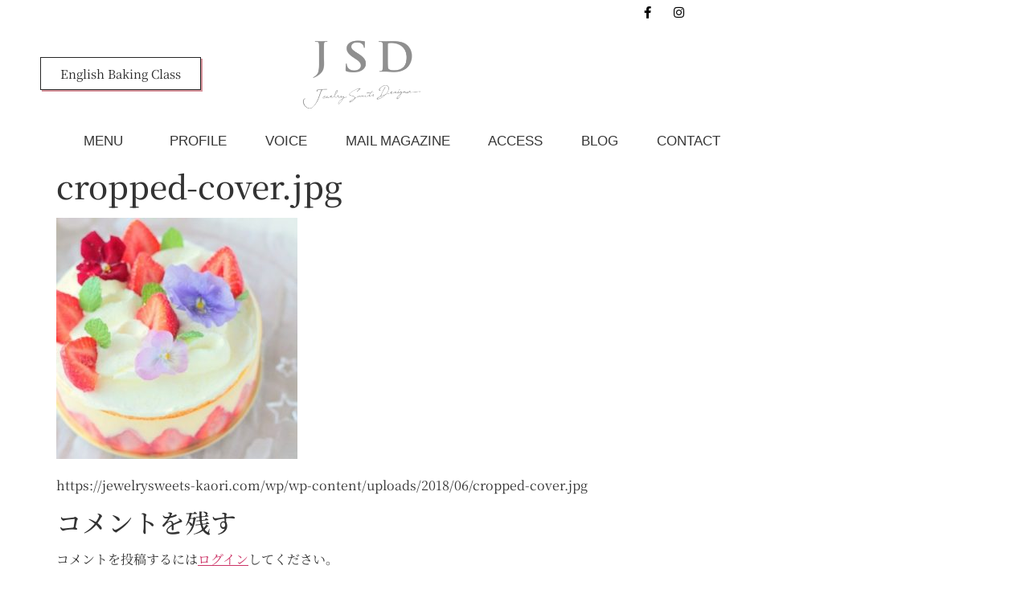

--- FILE ---
content_type: text/html; charset=UTF-8
request_url: https://jewelrysweets-kaori.com/cropped-cover-jpg/
body_size: 14680
content:
<!doctype html>
<html lang="ja">
<head>
	<meta charset="UTF-8">
	<meta name="viewport" content="width=device-width, initial-scale=1">
	<link rel="profile" href="https://gmpg.org/xfn/11">
	<title>cropped-cover.jpg &#8211; JSD</title>
<meta name='robots' content='max-image-preview:large' />
	<style>img:is([sizes="auto" i], [sizes^="auto," i]) { contain-intrinsic-size: 3000px 1500px }</style>
	<link rel='dns-prefetch' href='//stats.wp.com' />
<link rel='dns-prefetch' href='//v0.wordpress.com' />
<link rel="alternate" type="application/rss+xml" title="JSD &raquo; フィード" href="https://jewelrysweets-kaori.com/feed/" />
<link rel="alternate" type="application/rss+xml" title="JSD &raquo; コメントフィード" href="https://jewelrysweets-kaori.com/comments/feed/" />
<link rel="alternate" type="application/rss+xml" title="JSD &raquo; cropped-cover.jpg のコメントのフィード" href="https://jewelrysweets-kaori.com/feed/?attachment_id=67" />
<script>
window._wpemojiSettings = {"baseUrl":"https:\/\/s.w.org\/images\/core\/emoji\/15.0.3\/72x72\/","ext":".png","svgUrl":"https:\/\/s.w.org\/images\/core\/emoji\/15.0.3\/svg\/","svgExt":".svg","source":{"concatemoji":"https:\/\/jewelrysweets-kaori.com\/wp\/wp-includes\/js\/wp-emoji-release.min.js?ver=6.7.4"}};
/*! This file is auto-generated */
!function(i,n){var o,s,e;function c(e){try{var t={supportTests:e,timestamp:(new Date).valueOf()};sessionStorage.setItem(o,JSON.stringify(t))}catch(e){}}function p(e,t,n){e.clearRect(0,0,e.canvas.width,e.canvas.height),e.fillText(t,0,0);var t=new Uint32Array(e.getImageData(0,0,e.canvas.width,e.canvas.height).data),r=(e.clearRect(0,0,e.canvas.width,e.canvas.height),e.fillText(n,0,0),new Uint32Array(e.getImageData(0,0,e.canvas.width,e.canvas.height).data));return t.every(function(e,t){return e===r[t]})}function u(e,t,n){switch(t){case"flag":return n(e,"\ud83c\udff3\ufe0f\u200d\u26a7\ufe0f","\ud83c\udff3\ufe0f\u200b\u26a7\ufe0f")?!1:!n(e,"\ud83c\uddfa\ud83c\uddf3","\ud83c\uddfa\u200b\ud83c\uddf3")&&!n(e,"\ud83c\udff4\udb40\udc67\udb40\udc62\udb40\udc65\udb40\udc6e\udb40\udc67\udb40\udc7f","\ud83c\udff4\u200b\udb40\udc67\u200b\udb40\udc62\u200b\udb40\udc65\u200b\udb40\udc6e\u200b\udb40\udc67\u200b\udb40\udc7f");case"emoji":return!n(e,"\ud83d\udc26\u200d\u2b1b","\ud83d\udc26\u200b\u2b1b")}return!1}function f(e,t,n){var r="undefined"!=typeof WorkerGlobalScope&&self instanceof WorkerGlobalScope?new OffscreenCanvas(300,150):i.createElement("canvas"),a=r.getContext("2d",{willReadFrequently:!0}),o=(a.textBaseline="top",a.font="600 32px Arial",{});return e.forEach(function(e){o[e]=t(a,e,n)}),o}function t(e){var t=i.createElement("script");t.src=e,t.defer=!0,i.head.appendChild(t)}"undefined"!=typeof Promise&&(o="wpEmojiSettingsSupports",s=["flag","emoji"],n.supports={everything:!0,everythingExceptFlag:!0},e=new Promise(function(e){i.addEventListener("DOMContentLoaded",e,{once:!0})}),new Promise(function(t){var n=function(){try{var e=JSON.parse(sessionStorage.getItem(o));if("object"==typeof e&&"number"==typeof e.timestamp&&(new Date).valueOf()<e.timestamp+604800&&"object"==typeof e.supportTests)return e.supportTests}catch(e){}return null}();if(!n){if("undefined"!=typeof Worker&&"undefined"!=typeof OffscreenCanvas&&"undefined"!=typeof URL&&URL.createObjectURL&&"undefined"!=typeof Blob)try{var e="postMessage("+f.toString()+"("+[JSON.stringify(s),u.toString(),p.toString()].join(",")+"));",r=new Blob([e],{type:"text/javascript"}),a=new Worker(URL.createObjectURL(r),{name:"wpTestEmojiSupports"});return void(a.onmessage=function(e){c(n=e.data),a.terminate(),t(n)})}catch(e){}c(n=f(s,u,p))}t(n)}).then(function(e){for(var t in e)n.supports[t]=e[t],n.supports.everything=n.supports.everything&&n.supports[t],"flag"!==t&&(n.supports.everythingExceptFlag=n.supports.everythingExceptFlag&&n.supports[t]);n.supports.everythingExceptFlag=n.supports.everythingExceptFlag&&!n.supports.flag,n.DOMReady=!1,n.readyCallback=function(){n.DOMReady=!0}}).then(function(){return e}).then(function(){var e;n.supports.everything||(n.readyCallback(),(e=n.source||{}).concatemoji?t(e.concatemoji):e.wpemoji&&e.twemoji&&(t(e.twemoji),t(e.wpemoji)))}))}((window,document),window._wpemojiSettings);
</script>
<link rel='stylesheet' id='sbi_styles-css' href='https://jewelrysweets-kaori.com/wp/wp-content/plugins/instagram-feed/css/sbi-styles.min.css?ver=6.10.0' media='all' />
<style id='wp-emoji-styles-inline-css'>

	img.wp-smiley, img.emoji {
		display: inline !important;
		border: none !important;
		box-shadow: none !important;
		height: 1em !important;
		width: 1em !important;
		margin: 0 0.07em !important;
		vertical-align: -0.1em !important;
		background: none !important;
		padding: 0 !important;
	}
</style>
<link rel='stylesheet' id='wp-block-library-css' href='https://jewelrysweets-kaori.com/wp/wp-includes/css/dist/block-library/style.min.css?ver=6.7.4' media='all' />
<link rel='stylesheet' id='mediaelement-css' href='https://jewelrysweets-kaori.com/wp/wp-includes/js/mediaelement/mediaelementplayer-legacy.min.css?ver=4.2.17' media='all' />
<link rel='stylesheet' id='wp-mediaelement-css' href='https://jewelrysweets-kaori.com/wp/wp-includes/js/mediaelement/wp-mediaelement.min.css?ver=6.7.4' media='all' />
<style id='jetpack-sharing-buttons-style-inline-css'>
.jetpack-sharing-buttons__services-list{display:flex;flex-direction:row;flex-wrap:wrap;gap:0;list-style-type:none;margin:5px;padding:0}.jetpack-sharing-buttons__services-list.has-small-icon-size{font-size:12px}.jetpack-sharing-buttons__services-list.has-normal-icon-size{font-size:16px}.jetpack-sharing-buttons__services-list.has-large-icon-size{font-size:24px}.jetpack-sharing-buttons__services-list.has-huge-icon-size{font-size:36px}@media print{.jetpack-sharing-buttons__services-list{display:none!important}}.editor-styles-wrapper .wp-block-jetpack-sharing-buttons{gap:0;padding-inline-start:0}ul.jetpack-sharing-buttons__services-list.has-background{padding:1.25em 2.375em}
</style>
<style id='global-styles-inline-css'>
:root{--wp--preset--aspect-ratio--square: 1;--wp--preset--aspect-ratio--4-3: 4/3;--wp--preset--aspect-ratio--3-4: 3/4;--wp--preset--aspect-ratio--3-2: 3/2;--wp--preset--aspect-ratio--2-3: 2/3;--wp--preset--aspect-ratio--16-9: 16/9;--wp--preset--aspect-ratio--9-16: 9/16;--wp--preset--color--black: #000000;--wp--preset--color--cyan-bluish-gray: #abb8c3;--wp--preset--color--white: #ffffff;--wp--preset--color--pale-pink: #f78da7;--wp--preset--color--vivid-red: #cf2e2e;--wp--preset--color--luminous-vivid-orange: #ff6900;--wp--preset--color--luminous-vivid-amber: #fcb900;--wp--preset--color--light-green-cyan: #7bdcb5;--wp--preset--color--vivid-green-cyan: #00d084;--wp--preset--color--pale-cyan-blue: #8ed1fc;--wp--preset--color--vivid-cyan-blue: #0693e3;--wp--preset--color--vivid-purple: #9b51e0;--wp--preset--gradient--vivid-cyan-blue-to-vivid-purple: linear-gradient(135deg,rgba(6,147,227,1) 0%,rgb(155,81,224) 100%);--wp--preset--gradient--light-green-cyan-to-vivid-green-cyan: linear-gradient(135deg,rgb(122,220,180) 0%,rgb(0,208,130) 100%);--wp--preset--gradient--luminous-vivid-amber-to-luminous-vivid-orange: linear-gradient(135deg,rgba(252,185,0,1) 0%,rgba(255,105,0,1) 100%);--wp--preset--gradient--luminous-vivid-orange-to-vivid-red: linear-gradient(135deg,rgba(255,105,0,1) 0%,rgb(207,46,46) 100%);--wp--preset--gradient--very-light-gray-to-cyan-bluish-gray: linear-gradient(135deg,rgb(238,238,238) 0%,rgb(169,184,195) 100%);--wp--preset--gradient--cool-to-warm-spectrum: linear-gradient(135deg,rgb(74,234,220) 0%,rgb(151,120,209) 20%,rgb(207,42,186) 40%,rgb(238,44,130) 60%,rgb(251,105,98) 80%,rgb(254,248,76) 100%);--wp--preset--gradient--blush-light-purple: linear-gradient(135deg,rgb(255,206,236) 0%,rgb(152,150,240) 100%);--wp--preset--gradient--blush-bordeaux: linear-gradient(135deg,rgb(254,205,165) 0%,rgb(254,45,45) 50%,rgb(107,0,62) 100%);--wp--preset--gradient--luminous-dusk: linear-gradient(135deg,rgb(255,203,112) 0%,rgb(199,81,192) 50%,rgb(65,88,208) 100%);--wp--preset--gradient--pale-ocean: linear-gradient(135deg,rgb(255,245,203) 0%,rgb(182,227,212) 50%,rgb(51,167,181) 100%);--wp--preset--gradient--electric-grass: linear-gradient(135deg,rgb(202,248,128) 0%,rgb(113,206,126) 100%);--wp--preset--gradient--midnight: linear-gradient(135deg,rgb(2,3,129) 0%,rgb(40,116,252) 100%);--wp--preset--font-size--small: 13px;--wp--preset--font-size--medium: 20px;--wp--preset--font-size--large: 36px;--wp--preset--font-size--x-large: 42px;--wp--preset--spacing--20: 0.44rem;--wp--preset--spacing--30: 0.67rem;--wp--preset--spacing--40: 1rem;--wp--preset--spacing--50: 1.5rem;--wp--preset--spacing--60: 2.25rem;--wp--preset--spacing--70: 3.38rem;--wp--preset--spacing--80: 5.06rem;--wp--preset--shadow--natural: 6px 6px 9px rgba(0, 0, 0, 0.2);--wp--preset--shadow--deep: 12px 12px 50px rgba(0, 0, 0, 0.4);--wp--preset--shadow--sharp: 6px 6px 0px rgba(0, 0, 0, 0.2);--wp--preset--shadow--outlined: 6px 6px 0px -3px rgba(255, 255, 255, 1), 6px 6px rgba(0, 0, 0, 1);--wp--preset--shadow--crisp: 6px 6px 0px rgba(0, 0, 0, 1);}:root { --wp--style--global--content-size: 800px;--wp--style--global--wide-size: 1200px; }:where(body) { margin: 0; }.wp-site-blocks > .alignleft { float: left; margin-right: 2em; }.wp-site-blocks > .alignright { float: right; margin-left: 2em; }.wp-site-blocks > .aligncenter { justify-content: center; margin-left: auto; margin-right: auto; }:where(.wp-site-blocks) > * { margin-block-start: 24px; margin-block-end: 0; }:where(.wp-site-blocks) > :first-child { margin-block-start: 0; }:where(.wp-site-blocks) > :last-child { margin-block-end: 0; }:root { --wp--style--block-gap: 24px; }:root :where(.is-layout-flow) > :first-child{margin-block-start: 0;}:root :where(.is-layout-flow) > :last-child{margin-block-end: 0;}:root :where(.is-layout-flow) > *{margin-block-start: 24px;margin-block-end: 0;}:root :where(.is-layout-constrained) > :first-child{margin-block-start: 0;}:root :where(.is-layout-constrained) > :last-child{margin-block-end: 0;}:root :where(.is-layout-constrained) > *{margin-block-start: 24px;margin-block-end: 0;}:root :where(.is-layout-flex){gap: 24px;}:root :where(.is-layout-grid){gap: 24px;}.is-layout-flow > .alignleft{float: left;margin-inline-start: 0;margin-inline-end: 2em;}.is-layout-flow > .alignright{float: right;margin-inline-start: 2em;margin-inline-end: 0;}.is-layout-flow > .aligncenter{margin-left: auto !important;margin-right: auto !important;}.is-layout-constrained > .alignleft{float: left;margin-inline-start: 0;margin-inline-end: 2em;}.is-layout-constrained > .alignright{float: right;margin-inline-start: 2em;margin-inline-end: 0;}.is-layout-constrained > .aligncenter{margin-left: auto !important;margin-right: auto !important;}.is-layout-constrained > :where(:not(.alignleft):not(.alignright):not(.alignfull)){max-width: var(--wp--style--global--content-size);margin-left: auto !important;margin-right: auto !important;}.is-layout-constrained > .alignwide{max-width: var(--wp--style--global--wide-size);}body .is-layout-flex{display: flex;}.is-layout-flex{flex-wrap: wrap;align-items: center;}.is-layout-flex > :is(*, div){margin: 0;}body .is-layout-grid{display: grid;}.is-layout-grid > :is(*, div){margin: 0;}body{padding-top: 0px;padding-right: 0px;padding-bottom: 0px;padding-left: 0px;}a:where(:not(.wp-element-button)){text-decoration: underline;}:root :where(.wp-element-button, .wp-block-button__link){background-color: #32373c;border-width: 0;color: #fff;font-family: inherit;font-size: inherit;line-height: inherit;padding: calc(0.667em + 2px) calc(1.333em + 2px);text-decoration: none;}.has-black-color{color: var(--wp--preset--color--black) !important;}.has-cyan-bluish-gray-color{color: var(--wp--preset--color--cyan-bluish-gray) !important;}.has-white-color{color: var(--wp--preset--color--white) !important;}.has-pale-pink-color{color: var(--wp--preset--color--pale-pink) !important;}.has-vivid-red-color{color: var(--wp--preset--color--vivid-red) !important;}.has-luminous-vivid-orange-color{color: var(--wp--preset--color--luminous-vivid-orange) !important;}.has-luminous-vivid-amber-color{color: var(--wp--preset--color--luminous-vivid-amber) !important;}.has-light-green-cyan-color{color: var(--wp--preset--color--light-green-cyan) !important;}.has-vivid-green-cyan-color{color: var(--wp--preset--color--vivid-green-cyan) !important;}.has-pale-cyan-blue-color{color: var(--wp--preset--color--pale-cyan-blue) !important;}.has-vivid-cyan-blue-color{color: var(--wp--preset--color--vivid-cyan-blue) !important;}.has-vivid-purple-color{color: var(--wp--preset--color--vivid-purple) !important;}.has-black-background-color{background-color: var(--wp--preset--color--black) !important;}.has-cyan-bluish-gray-background-color{background-color: var(--wp--preset--color--cyan-bluish-gray) !important;}.has-white-background-color{background-color: var(--wp--preset--color--white) !important;}.has-pale-pink-background-color{background-color: var(--wp--preset--color--pale-pink) !important;}.has-vivid-red-background-color{background-color: var(--wp--preset--color--vivid-red) !important;}.has-luminous-vivid-orange-background-color{background-color: var(--wp--preset--color--luminous-vivid-orange) !important;}.has-luminous-vivid-amber-background-color{background-color: var(--wp--preset--color--luminous-vivid-amber) !important;}.has-light-green-cyan-background-color{background-color: var(--wp--preset--color--light-green-cyan) !important;}.has-vivid-green-cyan-background-color{background-color: var(--wp--preset--color--vivid-green-cyan) !important;}.has-pale-cyan-blue-background-color{background-color: var(--wp--preset--color--pale-cyan-blue) !important;}.has-vivid-cyan-blue-background-color{background-color: var(--wp--preset--color--vivid-cyan-blue) !important;}.has-vivid-purple-background-color{background-color: var(--wp--preset--color--vivid-purple) !important;}.has-black-border-color{border-color: var(--wp--preset--color--black) !important;}.has-cyan-bluish-gray-border-color{border-color: var(--wp--preset--color--cyan-bluish-gray) !important;}.has-white-border-color{border-color: var(--wp--preset--color--white) !important;}.has-pale-pink-border-color{border-color: var(--wp--preset--color--pale-pink) !important;}.has-vivid-red-border-color{border-color: var(--wp--preset--color--vivid-red) !important;}.has-luminous-vivid-orange-border-color{border-color: var(--wp--preset--color--luminous-vivid-orange) !important;}.has-luminous-vivid-amber-border-color{border-color: var(--wp--preset--color--luminous-vivid-amber) !important;}.has-light-green-cyan-border-color{border-color: var(--wp--preset--color--light-green-cyan) !important;}.has-vivid-green-cyan-border-color{border-color: var(--wp--preset--color--vivid-green-cyan) !important;}.has-pale-cyan-blue-border-color{border-color: var(--wp--preset--color--pale-cyan-blue) !important;}.has-vivid-cyan-blue-border-color{border-color: var(--wp--preset--color--vivid-cyan-blue) !important;}.has-vivid-purple-border-color{border-color: var(--wp--preset--color--vivid-purple) !important;}.has-vivid-cyan-blue-to-vivid-purple-gradient-background{background: var(--wp--preset--gradient--vivid-cyan-blue-to-vivid-purple) !important;}.has-light-green-cyan-to-vivid-green-cyan-gradient-background{background: var(--wp--preset--gradient--light-green-cyan-to-vivid-green-cyan) !important;}.has-luminous-vivid-amber-to-luminous-vivid-orange-gradient-background{background: var(--wp--preset--gradient--luminous-vivid-amber-to-luminous-vivid-orange) !important;}.has-luminous-vivid-orange-to-vivid-red-gradient-background{background: var(--wp--preset--gradient--luminous-vivid-orange-to-vivid-red) !important;}.has-very-light-gray-to-cyan-bluish-gray-gradient-background{background: var(--wp--preset--gradient--very-light-gray-to-cyan-bluish-gray) !important;}.has-cool-to-warm-spectrum-gradient-background{background: var(--wp--preset--gradient--cool-to-warm-spectrum) !important;}.has-blush-light-purple-gradient-background{background: var(--wp--preset--gradient--blush-light-purple) !important;}.has-blush-bordeaux-gradient-background{background: var(--wp--preset--gradient--blush-bordeaux) !important;}.has-luminous-dusk-gradient-background{background: var(--wp--preset--gradient--luminous-dusk) !important;}.has-pale-ocean-gradient-background{background: var(--wp--preset--gradient--pale-ocean) !important;}.has-electric-grass-gradient-background{background: var(--wp--preset--gradient--electric-grass) !important;}.has-midnight-gradient-background{background: var(--wp--preset--gradient--midnight) !important;}.has-small-font-size{font-size: var(--wp--preset--font-size--small) !important;}.has-medium-font-size{font-size: var(--wp--preset--font-size--medium) !important;}.has-large-font-size{font-size: var(--wp--preset--font-size--large) !important;}.has-x-large-font-size{font-size: var(--wp--preset--font-size--x-large) !important;}
:root :where(.wp-block-pullquote){font-size: 1.5em;line-height: 1.6;}
</style>
<link rel='stylesheet' id='hello-elementor-css' href='https://jewelrysweets-kaori.com/wp/wp-content/themes/hello-elementor/style.min.css?ver=3.3.0' media='all' />
<link rel='stylesheet' id='hello-elementor-theme-style-css' href='https://jewelrysweets-kaori.com/wp/wp-content/themes/hello-elementor/theme.min.css?ver=3.3.0' media='all' />
<link rel='stylesheet' id='hello-elementor-header-footer-css' href='https://jewelrysweets-kaori.com/wp/wp-content/themes/hello-elementor/header-footer.min.css?ver=3.3.0' media='all' />
<link rel='stylesheet' id='elementor-frontend-css' href='https://jewelrysweets-kaori.com/wp/wp-content/plugins/elementor/assets/css/frontend.min.css?ver=3.34.2' media='all' />
<link rel='stylesheet' id='widget-social-icons-css' href='https://jewelrysweets-kaori.com/wp/wp-content/plugins/elementor/assets/css/widget-social-icons.min.css?ver=3.34.2' media='all' />
<link rel='stylesheet' id='e-apple-webkit-css' href='https://jewelrysweets-kaori.com/wp/wp-content/plugins/elementor/assets/css/conditionals/apple-webkit.min.css?ver=3.34.2' media='all' />
<link rel='stylesheet' id='widget-image-css' href='https://jewelrysweets-kaori.com/wp/wp-content/plugins/elementor/assets/css/widget-image.min.css?ver=3.34.2' media='all' />
<link rel='stylesheet' id='widget-nav-menu-css' href='https://jewelrysweets-kaori.com/wp/wp-content/plugins/elementor-pro/assets/css/widget-nav-menu.min.css?ver=3.34.1' media='all' />
<link rel='stylesheet' id='widget-heading-css' href='https://jewelrysweets-kaori.com/wp/wp-content/plugins/elementor/assets/css/widget-heading.min.css?ver=3.34.2' media='all' />
<link rel='stylesheet' id='widget-icon-box-css' href='https://jewelrysweets-kaori.com/wp/wp-content/plugins/elementor/assets/css/widget-icon-box.min.css?ver=3.34.2' media='all' />
<link rel='stylesheet' id='e-shapes-css' href='https://jewelrysweets-kaori.com/wp/wp-content/plugins/elementor/assets/css/conditionals/shapes.min.css?ver=3.34.2' media='all' />
<link rel='stylesheet' id='e-sticky-css' href='https://jewelrysweets-kaori.com/wp/wp-content/plugins/elementor-pro/assets/css/modules/sticky.min.css?ver=3.34.1' media='all' />
<link rel='stylesheet' id='elementor-icons-css' href='https://jewelrysweets-kaori.com/wp/wp-content/plugins/elementor/assets/lib/eicons/css/elementor-icons.min.css?ver=5.46.0' media='all' />
<link rel='stylesheet' id='elementor-post-1457-css' href='https://jewelrysweets-kaori.com/wp/wp-content/uploads/elementor/css/post-1457.css?ver=1768910623' media='all' />
<link rel='stylesheet' id='sbistyles-css' href='https://jewelrysweets-kaori.com/wp/wp-content/plugins/instagram-feed/css/sbi-styles.min.css?ver=6.10.0' media='all' />
<link rel='stylesheet' id='elementor-post-955-css' href='https://jewelrysweets-kaori.com/wp/wp-content/uploads/elementor/css/post-955.css?ver=1768910722' media='all' />
<link rel='stylesheet' id='elementor-post-983-css' href='https://jewelrysweets-kaori.com/wp/wp-content/uploads/elementor/css/post-983.css?ver=1768910722' media='all' />
<link rel='stylesheet' id='elementor-gf-local-notoserifjp-css' href='https://jewelrysweets-kaori.com/wp/wp-content/uploads/elementor/google-fonts/css/notoserifjp.css?ver=1742254731' media='all' />
<link rel='stylesheet' id='elementor-gf-local-sawarabimincho-css' href='https://jewelrysweets-kaori.com/wp/wp-content/uploads/elementor/google-fonts/css/sawarabimincho.css?ver=1742255673' media='all' />
<link rel='stylesheet' id='elementor-icons-shared-0-css' href='https://jewelrysweets-kaori.com/wp/wp-content/plugins/elementor/assets/lib/font-awesome/css/fontawesome.min.css?ver=5.15.3' media='all' />
<link rel='stylesheet' id='elementor-icons-fa-brands-css' href='https://jewelrysweets-kaori.com/wp/wp-content/plugins/elementor/assets/lib/font-awesome/css/brands.min.css?ver=5.15.3' media='all' />
<link rel='stylesheet' id='elementor-icons-fa-solid-css' href='https://jewelrysweets-kaori.com/wp/wp-content/plugins/elementor/assets/lib/font-awesome/css/solid.min.css?ver=5.15.3' media='all' />
<link rel='stylesheet' id='elementor-icons-fa-regular-css' href='https://jewelrysweets-kaori.com/wp/wp-content/plugins/elementor/assets/lib/font-awesome/css/regular.min.css?ver=5.15.3' media='all' />
<script src="https://jewelrysweets-kaori.com/wp/wp-includes/js/jquery/jquery.min.js?ver=3.7.1" id="jquery-core-js"></script>
<script src="https://jewelrysweets-kaori.com/wp/wp-includes/js/jquery/jquery-migrate.min.js?ver=3.4.1" id="jquery-migrate-js"></script>
<link rel="https://api.w.org/" href="https://jewelrysweets-kaori.com/wp-json/" /><link rel="alternate" title="JSON" type="application/json" href="https://jewelrysweets-kaori.com/wp-json/wp/v2/media/67" /><link rel="EditURI" type="application/rsd+xml" title="RSD" href="https://jewelrysweets-kaori.com/wp/xmlrpc.php?rsd" />
<meta name="generator" content="WordPress 6.7.4" />
<link rel='shortlink' href='https://wp.me/aa3rwU-15' />
<link rel="alternate" title="oEmbed (JSON)" type="application/json+oembed" href="https://jewelrysweets-kaori.com/wp-json/oembed/1.0/embed?url=https%3A%2F%2Fjewelrysweets-kaori.com%2Fcropped-cover-jpg%2F" />
<link rel="alternate" title="oEmbed (XML)" type="text/xml+oembed" href="https://jewelrysweets-kaori.com/wp-json/oembed/1.0/embed?url=https%3A%2F%2Fjewelrysweets-kaori.com%2Fcropped-cover-jpg%2F&#038;format=xml" />
	<style>img#wpstats{display:none}</style>
		<meta name="generator" content="Elementor 3.34.2; features: additional_custom_breakpoints; settings: css_print_method-external, google_font-enabled, font_display-auto">
<!-- Instagram Feed CSS -->
<style type="text/css">
@media screen and (max-width: 559px) {
  #sb_instagram.sbi_col_4.sbi_disable_mobile #sbi_images .sbi_item {
    width: 50%;
  }
}
</style>
			<style>
				.e-con.e-parent:nth-of-type(n+4):not(.e-lazyloaded):not(.e-no-lazyload),
				.e-con.e-parent:nth-of-type(n+4):not(.e-lazyloaded):not(.e-no-lazyload) * {
					background-image: none !important;
				}
				@media screen and (max-height: 1024px) {
					.e-con.e-parent:nth-of-type(n+3):not(.e-lazyloaded):not(.e-no-lazyload),
					.e-con.e-parent:nth-of-type(n+3):not(.e-lazyloaded):not(.e-no-lazyload) * {
						background-image: none !important;
					}
				}
				@media screen and (max-height: 640px) {
					.e-con.e-parent:nth-of-type(n+2):not(.e-lazyloaded):not(.e-no-lazyload),
					.e-con.e-parent:nth-of-type(n+2):not(.e-lazyloaded):not(.e-no-lazyload) * {
						background-image: none !important;
					}
				}
			</style>
			
<!-- Jetpack Open Graph Tags -->
<meta property="og:type" content="article" />
<meta property="og:title" content="cropped-cover.jpg" />
<meta property="og:url" content="https://jewelrysweets-kaori.com/cropped-cover-jpg/" />
<meta property="og:description" content="詳しくは投稿をご覧ください。" />
<meta property="article:published_time" content="2018-06-27T08:38:00+00:00" />
<meta property="article:modified_time" content="2018-06-27T08:38:00+00:00" />
<meta property="og:site_name" content="JSD" />
<meta property="og:image" content="https://jewelrysweets-kaori.com/wp/wp-content/uploads/2018/06/cropped-cover.jpg" />
<meta property="og:image:alt" content="" />
<meta property="og:locale" content="ja_JP" />
<meta name="twitter:text:title" content="cropped-cover.jpg" />
<meta name="twitter:image" content="https://jewelrysweets-kaori.com/wp/wp-content/uploads/2018/06/cropped-cover.jpg?w=640" />
<meta name="twitter:card" content="summary_large_image" />
<meta name="twitter:description" content="詳しくは投稿をご覧ください。" />

<!-- End Jetpack Open Graph Tags -->
<link rel="icon" href="https://jewelrysweets-kaori.com/wp/wp-content/uploads/2021/01/cropped-shortcake3-32x32.jpg" sizes="32x32" />
<link rel="icon" href="https://jewelrysweets-kaori.com/wp/wp-content/uploads/2021/01/cropped-shortcake3-192x192.jpg" sizes="192x192" />
<link rel="apple-touch-icon" href="https://jewelrysweets-kaori.com/wp/wp-content/uploads/2021/01/cropped-shortcake3-180x180.jpg" />
<meta name="msapplication-TileImage" content="https://jewelrysweets-kaori.com/wp/wp-content/uploads/2021/01/cropped-shortcake3-270x270.jpg" />
</head>
<body class="attachment attachment-template-default single single-attachment postid-67 attachmentid-67 attachment-jpeg wp-custom-logo wp-embed-responsive theme-default elementor-default elementor-kit-1457">


<a class="skip-link screen-reader-text" href="#content">コンテンツにスキップ</a>

		<header data-elementor-type="header" data-elementor-id="955" class="elementor elementor-955 elementor-location-header" data-elementor-post-type="elementor_library">
					<section class="elementor-section elementor-top-section elementor-element elementor-element-4e10d273 elementor-section-boxed elementor-section-height-default elementor-section-height-default" data-id="4e10d273" data-element_type="section" data-settings="{&quot;background_background&quot;:&quot;classic&quot;}">
						<div class="elementor-container elementor-column-gap-default">
					<div class="elementor-column elementor-col-100 elementor-top-column elementor-element elementor-element-5b1fc866" data-id="5b1fc866" data-element_type="column">
			<div class="elementor-widget-wrap elementor-element-populated">
						<section class="elementor-section elementor-inner-section elementor-element elementor-element-3a35e1a2 elementor-section-boxed elementor-section-height-default elementor-section-height-default" data-id="3a35e1a2" data-element_type="section" data-settings="{&quot;background_background&quot;:&quot;classic&quot;}">
						<div class="elementor-container elementor-column-gap-default">
					<div class="elementor-column elementor-col-33 elementor-inner-column elementor-element elementor-element-4819226d" data-id="4819226d" data-element_type="column" data-settings="{&quot;background_background&quot;:&quot;classic&quot;}">
			<div class="elementor-widget-wrap">
							</div>
		</div>
				<div class="elementor-column elementor-col-33 elementor-inner-column elementor-element elementor-element-6841cf87" data-id="6841cf87" data-element_type="column">
			<div class="elementor-widget-wrap">
							</div>
		</div>
				<div class="elementor-column elementor-col-33 elementor-inner-column elementor-element elementor-element-64108d12" data-id="64108d12" data-element_type="column">
			<div class="elementor-widget-wrap elementor-element-populated">
						<div class="elementor-element elementor-element-38c1c79f elementor-shape-square e-grid-align-right elementor-grid-0 elementor-widget elementor-widget-social-icons" data-id="38c1c79f" data-element_type="widget" data-widget_type="social-icons.default">
				<div class="elementor-widget-container">
							<div class="elementor-social-icons-wrapper elementor-grid" role="list">
							<span class="elementor-grid-item" role="listitem">
					<a class="elementor-icon elementor-social-icon elementor-social-icon-facebook-f elementor-repeater-item-5738eeb" href="https://www.facebook.com/kaori.nagata.967" target="_blank">
						<span class="elementor-screen-only">Facebook-f</span>
						<i aria-hidden="true" class="fab fa-facebook-f"></i>					</a>
				</span>
							<span class="elementor-grid-item" role="listitem">
					<a class="elementor-icon elementor-social-icon elementor-social-icon-instagram elementor-repeater-item-bfc97e8" href="https://www.instagram.com/jewelry_sweet_kaorinagata/" target="_blank">
						<span class="elementor-screen-only">Instagram</span>
						<i aria-hidden="true" class="fab fa-instagram"></i>					</a>
				</span>
					</div>
						</div>
				</div>
					</div>
		</div>
					</div>
		</section>
				<section class="elementor-section elementor-inner-section elementor-element elementor-element-2cbd3f44 elementor-section-boxed elementor-section-height-default elementor-section-height-default" data-id="2cbd3f44" data-element_type="section" data-settings="{&quot;background_background&quot;:&quot;classic&quot;}">
						<div class="elementor-container elementor-column-gap-default">
					<div class="elementor-column elementor-col-33 elementor-inner-column elementor-element elementor-element-6f0663d7 elementor-hidden-phone" data-id="6f0663d7" data-element_type="column">
			<div class="elementor-widget-wrap elementor-element-populated">
						<div class="elementor-element elementor-element-41fa6782 elementor-widget elementor-widget-button" data-id="41fa6782" data-element_type="widget" data-widget_type="button.default">
				<div class="elementor-widget-container">
									<div class="elementor-button-wrapper">
					<a class="elementor-button elementor-button-link elementor-size-sm" href="https://jewelrysweets-kaori.com/bakingclass/">
						<span class="elementor-button-content-wrapper">
									<span class="elementor-button-text">English Baking Class</span>
					</span>
					</a>
				</div>
								</div>
				</div>
					</div>
		</div>
				<div class="elementor-column elementor-col-33 elementor-inner-column elementor-element elementor-element-65461107" data-id="65461107" data-element_type="column">
			<div class="elementor-widget-wrap elementor-element-populated">
						<div class="elementor-element elementor-element-57aaf79a elementor-widget elementor-widget-image" data-id="57aaf79a" data-element_type="widget" data-widget_type="image.default">
				<div class="elementor-widget-container">
																<a href="https://jewelrysweets-kaori.com/">
							<img fetchpriority="high" width="600" height="400" src="https://jewelrysweets-kaori.com/wp/wp-content/uploads/2019/11/jsd-logo.png" class="attachment-full size-full wp-image-1723" alt="" srcset="https://jewelrysweets-kaori.com/wp/wp-content/uploads/2019/11/jsd-logo.png 600w, https://jewelrysweets-kaori.com/wp/wp-content/uploads/2019/11/jsd-logo-300x200.png 300w" sizes="(max-width: 600px) 100vw, 600px" />								</a>
															</div>
				</div>
					</div>
		</div>
				<div class="elementor-column elementor-col-33 elementor-inner-column elementor-element elementor-element-2c95185f" data-id="2c95185f" data-element_type="column">
			<div class="elementor-widget-wrap">
							</div>
		</div>
					</div>
		</section>
					</div>
		</div>
					</div>
		</section>
				<section class="elementor-section elementor-top-section elementor-element elementor-element-7158a1e7 elementor-hidden-phone elementor-section-boxed elementor-section-height-default elementor-section-height-default" data-id="7158a1e7" data-element_type="section" data-settings="{&quot;background_background&quot;:&quot;classic&quot;}">
						<div class="elementor-container elementor-column-gap-default">
					<div class="elementor-column elementor-col-100 elementor-top-column elementor-element elementor-element-35dfa0e" data-id="35dfa0e" data-element_type="column" data-settings="{&quot;background_background&quot;:&quot;classic&quot;}">
			<div class="elementor-widget-wrap elementor-element-populated">
						<div class="elementor-element elementor-element-4b075190 elementor-nav-menu__align-justify elementor-nav-menu--stretch elementor-nav-menu__text-align-center elementor-nav-menu--dropdown-mobile elementor-nav-menu--toggle elementor-nav-menu--burger elementor-widget elementor-widget-nav-menu" data-id="4b075190" data-element_type="widget" data-settings="{&quot;full_width&quot;:&quot;stretch&quot;,&quot;submenu_icon&quot;:{&quot;value&quot;:&quot;&lt;i class=\&quot;\&quot; aria-hidden=\&quot;true\&quot;&gt;&lt;\/i&gt;&quot;,&quot;library&quot;:&quot;&quot;},&quot;layout&quot;:&quot;horizontal&quot;,&quot;toggle&quot;:&quot;burger&quot;}" data-widget_type="nav-menu.default">
				<div class="elementor-widget-container">
								<nav aria-label="メニュー" class="elementor-nav-menu--main elementor-nav-menu__container elementor-nav-menu--layout-horizontal e--pointer-text e--animation-none">
				<ul id="menu-1-4b075190" class="elementor-nav-menu"><li class="menu-item menu-item-type-post_type menu-item-object-page menu-item-has-children menu-item-4211"><a href="https://jewelrysweets-kaori.com/menu/" class="elementor-item">MENU</a>
<ul class="sub-menu elementor-nav-menu--dropdown">
	<li class="menu-item menu-item-type-post_type menu-item-object-page menu-item-4216"><a href="https://jewelrysweets-kaori.com/jewelry-sweets-basic/" class="elementor-sub-item">Jewelry Sweets Basic – ジュエリースイーツベーシック</a></li>
	<li class="menu-item menu-item-type-post_type menu-item-object-page menu-item-4215"><a href="https://jewelrysweets-kaori.com/opening/" class="elementor-sub-item">10年愛される！オリジナルな教室開業講座</a></li>
	<li class="menu-item menu-item-type-post_type menu-item-object-page menu-item-4217"><a href="https://jewelrysweets-kaori.com/online-academy/" class="elementor-sub-item">ジュエリースイーツ・オンラインアカデミー</a></li>
	<li class="menu-item menu-item-type-post_type menu-item-object-page menu-item-4213"><a href="https://jewelrysweets-kaori.com/private-lesson/" class="elementor-sub-item">オンラインプライベートレッスン</a></li>
	<li class="menu-item menu-item-type-post_type menu-item-object-page menu-item-4214"><a href="https://jewelrysweets-kaori.com/degustation/" class="elementor-sub-item">ジュエリースイーツ・デギュスタシオンクラス</a></li>
	<li class="menu-item menu-item-type-post_type menu-item-object-page menu-item-4219"><a href="https://jewelrysweets-kaori.com/bakingclass/" class="elementor-sub-item">English Baking Class</a></li>
	<li class="menu-item menu-item-type-post_type menu-item-object-page menu-item-4942"><a href="https://jewelrysweets-kaori.com/corporation/" class="elementor-sub-item">法人様向けサービス</a></li>
	<li class="menu-item menu-item-type-post_type menu-item-object-page menu-item-5408"><a href="https://jewelrysweets-kaori.com/photo/" class="elementor-sub-item">Jewelry Sweets Photogenic－ジュエリースイーツ・フォトジェニック</a></li>
</ul>
</li>
<li class="menu-item menu-item-type-post_type menu-item-object-page menu-item-4210"><a href="https://jewelrysweets-kaori.com/profile/" class="elementor-item">PROFILE</a></li>
<li class="menu-item menu-item-type-custom menu-item-object-custom menu-item-4220"><a href="https://jewelrysweets-kaori.com/voice" class="elementor-item">VOICE</a></li>
<li class="menu-item menu-item-type-custom menu-item-object-custom menu-item-4221"><a href="https://jewelrysweets-kaori.com/mail-lesson/" class="elementor-item">MAIL MAGAZINE</a></li>
<li class="menu-item menu-item-type-post_type menu-item-object-page menu-item-4212"><a href="https://jewelrysweets-kaori.com/access/" class="elementor-item">ACCESS</a></li>
<li class="menu-item menu-item-type-custom menu-item-object-custom menu-item-4222"><a href="https://ameblo.jp/kaori-nagata/" class="elementor-item">BLOG</a></li>
<li class="menu-item menu-item-type-post_type menu-item-object-page menu-item-4209"><a href="https://jewelrysweets-kaori.com/contact/" class="elementor-item">CONTACT</a></li>
</ul>			</nav>
					<div class="elementor-menu-toggle" role="button" tabindex="0" aria-label="Menu Toggle" aria-expanded="false">
			<i aria-hidden="true" role="presentation" class="elementor-menu-toggle__icon--open eicon-menu-bar"></i><i aria-hidden="true" role="presentation" class="elementor-menu-toggle__icon--close eicon-close"></i>		</div>
					<nav class="elementor-nav-menu--dropdown elementor-nav-menu__container" aria-hidden="true">
				<ul id="menu-2-4b075190" class="elementor-nav-menu"><li class="menu-item menu-item-type-post_type menu-item-object-page menu-item-has-children menu-item-4211"><a href="https://jewelrysweets-kaori.com/menu/" class="elementor-item" tabindex="-1">MENU</a>
<ul class="sub-menu elementor-nav-menu--dropdown">
	<li class="menu-item menu-item-type-post_type menu-item-object-page menu-item-4216"><a href="https://jewelrysweets-kaori.com/jewelry-sweets-basic/" class="elementor-sub-item" tabindex="-1">Jewelry Sweets Basic – ジュエリースイーツベーシック</a></li>
	<li class="menu-item menu-item-type-post_type menu-item-object-page menu-item-4215"><a href="https://jewelrysweets-kaori.com/opening/" class="elementor-sub-item" tabindex="-1">10年愛される！オリジナルな教室開業講座</a></li>
	<li class="menu-item menu-item-type-post_type menu-item-object-page menu-item-4217"><a href="https://jewelrysweets-kaori.com/online-academy/" class="elementor-sub-item" tabindex="-1">ジュエリースイーツ・オンラインアカデミー</a></li>
	<li class="menu-item menu-item-type-post_type menu-item-object-page menu-item-4213"><a href="https://jewelrysweets-kaori.com/private-lesson/" class="elementor-sub-item" tabindex="-1">オンラインプライベートレッスン</a></li>
	<li class="menu-item menu-item-type-post_type menu-item-object-page menu-item-4214"><a href="https://jewelrysweets-kaori.com/degustation/" class="elementor-sub-item" tabindex="-1">ジュエリースイーツ・デギュスタシオンクラス</a></li>
	<li class="menu-item menu-item-type-post_type menu-item-object-page menu-item-4219"><a href="https://jewelrysweets-kaori.com/bakingclass/" class="elementor-sub-item" tabindex="-1">English Baking Class</a></li>
	<li class="menu-item menu-item-type-post_type menu-item-object-page menu-item-4942"><a href="https://jewelrysweets-kaori.com/corporation/" class="elementor-sub-item" tabindex="-1">法人様向けサービス</a></li>
	<li class="menu-item menu-item-type-post_type menu-item-object-page menu-item-5408"><a href="https://jewelrysweets-kaori.com/photo/" class="elementor-sub-item" tabindex="-1">Jewelry Sweets Photogenic－ジュエリースイーツ・フォトジェニック</a></li>
</ul>
</li>
<li class="menu-item menu-item-type-post_type menu-item-object-page menu-item-4210"><a href="https://jewelrysweets-kaori.com/profile/" class="elementor-item" tabindex="-1">PROFILE</a></li>
<li class="menu-item menu-item-type-custom menu-item-object-custom menu-item-4220"><a href="https://jewelrysweets-kaori.com/voice" class="elementor-item" tabindex="-1">VOICE</a></li>
<li class="menu-item menu-item-type-custom menu-item-object-custom menu-item-4221"><a href="https://jewelrysweets-kaori.com/mail-lesson/" class="elementor-item" tabindex="-1">MAIL MAGAZINE</a></li>
<li class="menu-item menu-item-type-post_type menu-item-object-page menu-item-4212"><a href="https://jewelrysweets-kaori.com/access/" class="elementor-item" tabindex="-1">ACCESS</a></li>
<li class="menu-item menu-item-type-custom menu-item-object-custom menu-item-4222"><a href="https://ameblo.jp/kaori-nagata/" class="elementor-item" tabindex="-1">BLOG</a></li>
<li class="menu-item menu-item-type-post_type menu-item-object-page menu-item-4209"><a href="https://jewelrysweets-kaori.com/contact/" class="elementor-item" tabindex="-1">CONTACT</a></li>
</ul>			</nav>
						</div>
				</div>
					</div>
		</div>
					</div>
		</section>
				<section class="elementor-section elementor-top-section elementor-element elementor-element-52246080 elementor-hidden-desktop elementor-hidden-tablet elementor-section-boxed elementor-section-height-default elementor-section-height-default" data-id="52246080" data-element_type="section" data-settings="{&quot;background_background&quot;:&quot;classic&quot;}">
						<div class="elementor-container elementor-column-gap-default">
					<div class="elementor-column elementor-col-50 elementor-top-column elementor-element elementor-element-43cc1fa7" data-id="43cc1fa7" data-element_type="column">
			<div class="elementor-widget-wrap elementor-element-populated">
						<div class="elementor-element elementor-element-b740f60 elementor-nav-menu__align-center elementor-nav-menu--stretch elementor-nav-menu__text-align-center elementor-nav-menu--dropdown-tablet elementor-nav-menu--toggle elementor-nav-menu--burger elementor-widget elementor-widget-nav-menu" data-id="b740f60" data-element_type="widget" data-settings="{&quot;full_width&quot;:&quot;stretch&quot;,&quot;submenu_icon&quot;:{&quot;value&quot;:&quot;&lt;i class=\&quot;\&quot; aria-hidden=\&quot;true\&quot;&gt;&lt;\/i&gt;&quot;,&quot;library&quot;:&quot;&quot;},&quot;layout&quot;:&quot;horizontal&quot;,&quot;toggle&quot;:&quot;burger&quot;}" data-widget_type="nav-menu.default">
				<div class="elementor-widget-container">
								<nav aria-label="メニュー" class="elementor-nav-menu--main elementor-nav-menu__container elementor-nav-menu--layout-horizontal e--pointer-text e--animation-none">
				<ul id="menu-1-b740f60" class="elementor-nav-menu"><li class="menu-item menu-item-type-post_type menu-item-object-page menu-item-has-children menu-item-59"><a href="https://jewelrysweets-kaori.com/menu/" class="elementor-item">MENU<span class="menu"> -メニュー</span></a>
<ul class="sub-menu elementor-nav-menu--dropdown">
	<li class="menu-item menu-item-type-post_type menu-item-object-page menu-item-5184"><a href="https://jewelrysweets-kaori.com/photo/" class="elementor-sub-item">ジュエリースイーツ・フォトジェニッククラス</a></li>
	<li class="menu-item menu-item-type-post_type menu-item-object-page menu-item-4171"><a href="https://jewelrysweets-kaori.com/opening/" class="elementor-sub-item">10年愛される！オリジナルな教室の作り方</a></li>
	<li class="menu-item menu-item-type-post_type menu-item-object-page menu-item-4172"><a href="https://jewelrysweets-kaori.com/jewelry-sweets-basic/" class="elementor-sub-item">ジュエリースイーツ・ベイシック</a></li>
	<li class="menu-item menu-item-type-post_type menu-item-object-page menu-item-5185"><a href="https://jewelrysweets-kaori.com/coming/" class="elementor-sub-item">ジュエリースイーツ・ベイシック・プラス</a></li>
	<li class="menu-item menu-item-type-post_type menu-item-object-page menu-item-4173"><a href="https://jewelrysweets-kaori.com/online-academy/" class="elementor-sub-item">ジュエリースイーツ・オンラインアカデミー</a></li>
	<li class="menu-item menu-item-type-post_type menu-item-object-page menu-item-4169"><a href="https://jewelrysweets-kaori.com/private-lesson/" class="elementor-sub-item">オンラインプライベートレッスン</a></li>
	<li class="menu-item menu-item-type-post_type menu-item-object-page menu-item-4170"><a href="https://jewelrysweets-kaori.com/degustation/" class="elementor-sub-item">ジュエリースイーツ・デギュスタシオンクラス</a></li>
	<li class="menu-item menu-item-type-post_type menu-item-object-page menu-item-4175"><a href="https://jewelrysweets-kaori.com/bakingclass/" class="elementor-sub-item">English Baking Class</a></li>
	<li class="menu-item menu-item-type-post_type menu-item-object-page menu-item-4950"><a href="https://jewelrysweets-kaori.com/corporation/" class="elementor-sub-item">法人様向けサービス</a></li>
</ul>
</li>
<li class="menu-item menu-item-type-post_type menu-item-object-page menu-item-224"><a href="https://jewelrysweets-kaori.com/profile/" class="elementor-item">PROFILE<span class="menu"> -プロフィール</span></a></li>
<li class="menu-item menu-item-type-custom menu-item-object-custom menu-item-1095"><a href="https://jewelrysweets-kaori.com/voice" class="elementor-item">VOICE<span class="menu">  -生徒さんの声</span></a></li>
<li class="menu-item menu-item-type-custom menu-item-object-custom menu-item-4186"><a href="https://jewelrysweets-kaori.com/mail-lesson/" class="elementor-item">MAIL MAGAZINE<span class="menu"> -メールマガジン</span></a></li>
<li class="menu-item menu-item-type-post_type menu-item-object-page menu-item-1096"><a href="https://jewelrysweets-kaori.com/access/" class="elementor-item">ACCESS<span class="menu"> -アクセス</span></a></li>
<li class="menu-item menu-item-type-custom menu-item-object-custom menu-item-962"><a target="_blank" href="https://ameblo.jp/kaori-nagata/" class="elementor-item">BLOG<span class="menu"> -ブログ</span></a></li>
<li class="menu-item menu-item-type-post_type menu-item-object-page menu-item-217"><a href="https://jewelrysweets-kaori.com/contact/" class="elementor-item">CONTACT<span class="menu"> -コンタクト</span></a></li>
</ul>			</nav>
					<div class="elementor-menu-toggle" role="button" tabindex="0" aria-label="Menu Toggle" aria-expanded="false">
			<i aria-hidden="true" role="presentation" class="elementor-menu-toggle__icon--open eicon-menu-bar"></i><i aria-hidden="true" role="presentation" class="elementor-menu-toggle__icon--close eicon-close"></i>		</div>
					<nav class="elementor-nav-menu--dropdown elementor-nav-menu__container" aria-hidden="true">
				<ul id="menu-2-b740f60" class="elementor-nav-menu"><li class="menu-item menu-item-type-post_type menu-item-object-page menu-item-has-children menu-item-59"><a href="https://jewelrysweets-kaori.com/menu/" class="elementor-item" tabindex="-1">MENU<span class="menu"> -メニュー</span></a>
<ul class="sub-menu elementor-nav-menu--dropdown">
	<li class="menu-item menu-item-type-post_type menu-item-object-page menu-item-5184"><a href="https://jewelrysweets-kaori.com/photo/" class="elementor-sub-item" tabindex="-1">ジュエリースイーツ・フォトジェニッククラス</a></li>
	<li class="menu-item menu-item-type-post_type menu-item-object-page menu-item-4171"><a href="https://jewelrysweets-kaori.com/opening/" class="elementor-sub-item" tabindex="-1">10年愛される！オリジナルな教室の作り方</a></li>
	<li class="menu-item menu-item-type-post_type menu-item-object-page menu-item-4172"><a href="https://jewelrysweets-kaori.com/jewelry-sweets-basic/" class="elementor-sub-item" tabindex="-1">ジュエリースイーツ・ベイシック</a></li>
	<li class="menu-item menu-item-type-post_type menu-item-object-page menu-item-5185"><a href="https://jewelrysweets-kaori.com/coming/" class="elementor-sub-item" tabindex="-1">ジュエリースイーツ・ベイシック・プラス</a></li>
	<li class="menu-item menu-item-type-post_type menu-item-object-page menu-item-4173"><a href="https://jewelrysweets-kaori.com/online-academy/" class="elementor-sub-item" tabindex="-1">ジュエリースイーツ・オンラインアカデミー</a></li>
	<li class="menu-item menu-item-type-post_type menu-item-object-page menu-item-4169"><a href="https://jewelrysweets-kaori.com/private-lesson/" class="elementor-sub-item" tabindex="-1">オンラインプライベートレッスン</a></li>
	<li class="menu-item menu-item-type-post_type menu-item-object-page menu-item-4170"><a href="https://jewelrysweets-kaori.com/degustation/" class="elementor-sub-item" tabindex="-1">ジュエリースイーツ・デギュスタシオンクラス</a></li>
	<li class="menu-item menu-item-type-post_type menu-item-object-page menu-item-4175"><a href="https://jewelrysweets-kaori.com/bakingclass/" class="elementor-sub-item" tabindex="-1">English Baking Class</a></li>
	<li class="menu-item menu-item-type-post_type menu-item-object-page menu-item-4950"><a href="https://jewelrysweets-kaori.com/corporation/" class="elementor-sub-item" tabindex="-1">法人様向けサービス</a></li>
</ul>
</li>
<li class="menu-item menu-item-type-post_type menu-item-object-page menu-item-224"><a href="https://jewelrysweets-kaori.com/profile/" class="elementor-item" tabindex="-1">PROFILE<span class="menu"> -プロフィール</span></a></li>
<li class="menu-item menu-item-type-custom menu-item-object-custom menu-item-1095"><a href="https://jewelrysweets-kaori.com/voice" class="elementor-item" tabindex="-1">VOICE<span class="menu">  -生徒さんの声</span></a></li>
<li class="menu-item menu-item-type-custom menu-item-object-custom menu-item-4186"><a href="https://jewelrysweets-kaori.com/mail-lesson/" class="elementor-item" tabindex="-1">MAIL MAGAZINE<span class="menu"> -メールマガジン</span></a></li>
<li class="menu-item menu-item-type-post_type menu-item-object-page menu-item-1096"><a href="https://jewelrysweets-kaori.com/access/" class="elementor-item" tabindex="-1">ACCESS<span class="menu"> -アクセス</span></a></li>
<li class="menu-item menu-item-type-custom menu-item-object-custom menu-item-962"><a target="_blank" href="https://ameblo.jp/kaori-nagata/" class="elementor-item" tabindex="-1">BLOG<span class="menu"> -ブログ</span></a></li>
<li class="menu-item menu-item-type-post_type menu-item-object-page menu-item-217"><a href="https://jewelrysweets-kaori.com/contact/" class="elementor-item" tabindex="-1">CONTACT<span class="menu"> -コンタクト</span></a></li>
</ul>			</nav>
						</div>
				</div>
				<div class="elementor-element elementor-element-433afb53 elementor-widget elementor-widget-heading" data-id="433afb53" data-element_type="widget" data-widget_type="heading.default">
				<div class="elementor-widget-container">
					<div class="elementor-heading-title elementor-size-default">MENU</div>				</div>
				</div>
					</div>
		</div>
				<div class="elementor-column elementor-col-50 elementor-top-column elementor-element elementor-element-4dafcc8a" data-id="4dafcc8a" data-element_type="column">
			<div class="elementor-widget-wrap elementor-element-populated">
						<div class="elementor-element elementor-element-4498f793 elementor-align-center elementor-mobile-align-right elementor-widget elementor-widget-button" data-id="4498f793" data-element_type="widget" data-widget_type="button.default">
				<div class="elementor-widget-container">
									<div class="elementor-button-wrapper">
					<a class="elementor-button elementor-button-link elementor-size-sm" href="https://jewelrysweets-kaori.com/bakingclass/">
						<span class="elementor-button-content-wrapper">
									<span class="elementor-button-text">English Baking Class</span>
					</span>
					</a>
				</div>
								</div>
				</div>
					</div>
		</div>
					</div>
		</section>
				</header>
		
<main id="content" class="site-main post-67 attachment type-attachment status-inherit hentry">

			<div class="page-header">
			<h1 class="entry-title">cropped-cover.jpg</h1>		</div>
	
	<div class="page-content">
		<p class="attachment"><a href='https://jewelrysweets-kaori.com/wp/wp-content/uploads/2018/06/cropped-cover.jpg'><img decoding="async" width="300" height="300" src="https://jewelrysweets-kaori.com/wp/wp-content/uploads/2018/06/cropped-cover-300x300.jpg" class="attachment-medium size-medium" alt="" srcset="https://jewelrysweets-kaori.com/wp/wp-content/uploads/2018/06/cropped-cover-300x300.jpg 300w, https://jewelrysweets-kaori.com/wp/wp-content/uploads/2018/06/cropped-cover-150x150.jpg 150w, https://jewelrysweets-kaori.com/wp/wp-content/uploads/2018/06/cropped-cover-200x200.jpg 200w, https://jewelrysweets-kaori.com/wp/wp-content/uploads/2018/06/cropped-cover-120x120.jpg 120w, https://jewelrysweets-kaori.com/wp/wp-content/uploads/2018/06/cropped-cover-270x270.jpg 270w, https://jewelrysweets-kaori.com/wp/wp-content/uploads/2018/06/cropped-cover-192x192.jpg 192w, https://jewelrysweets-kaori.com/wp/wp-content/uploads/2018/06/cropped-cover-180x180.jpg 180w, https://jewelrysweets-kaori.com/wp/wp-content/uploads/2018/06/cropped-cover-32x32.jpg 32w, https://jewelrysweets-kaori.com/wp/wp-content/uploads/2018/06/cropped-cover.jpg 512w" sizes="(max-width: 300px) 100vw, 300px" /></a></p>
<p>https://jewelrysweets-kaori.com/wp/wp-content/uploads/2018/06/cropped-cover.jpg</p>

		
			</div>

	<section id="comments" class="comments-area">

	
		<div id="respond" class="comment-respond">
		<h2 id="reply-title" class="comment-reply-title">コメントを残す <small><a rel="nofollow" id="cancel-comment-reply-link" href="/cropped-cover-jpg/#respond" style="display:none;">コメントをキャンセル</a></small></h2><p class="must-log-in">コメントを投稿するには<a href="https://jewelrysweets-kaori.com/wp/wp-login.php?redirect_to=https%3A%2F%2Fjewelrysweets-kaori.com%2Fcropped-cover-jpg%2F">ログイン</a>してください。</p>	</div><!-- #respond -->
	
</section>

</main>

			<footer data-elementor-type="footer" data-elementor-id="983" class="elementor elementor-983 elementor-location-footer" data-elementor-post-type="elementor_library">
					<section class="elementor-section elementor-top-section elementor-element elementor-element-7abb7c58 elementor-section-boxed elementor-section-height-default elementor-section-height-default" data-id="7abb7c58" data-element_type="section" data-settings="{&quot;background_background&quot;:&quot;classic&quot;}">
						<div class="elementor-container elementor-column-gap-default">
					<div class="elementor-column elementor-col-100 elementor-top-column elementor-element elementor-element-7ca184a8" data-id="7ca184a8" data-element_type="column" data-settings="{&quot;background_background&quot;:&quot;classic&quot;}">
			<div class="elementor-widget-wrap elementor-element-populated">
						<div class="elementor-element elementor-element-3b3da596 elementor-widget elementor-widget-image" data-id="3b3da596" data-element_type="widget" data-widget_type="image.default">
				<div class="elementor-widget-container">
															<img width="600" height="400" src="https://jewelrysweets-kaori.com/wp/wp-content/uploads/2019/11/jsd-logo.png" class="attachment-large size-large wp-image-1723" alt="" srcset="https://jewelrysweets-kaori.com/wp/wp-content/uploads/2019/11/jsd-logo.png 600w, https://jewelrysweets-kaori.com/wp/wp-content/uploads/2019/11/jsd-logo-300x200.png 300w" sizes="(max-width: 600px) 100vw, 600px" />															</div>
				</div>
					</div>
		</div>
					</div>
		</section>
				<section class="elementor-section elementor-top-section elementor-element elementor-element-220cc45c elementor-hidden-desktop elementor-hidden-tablet elementor-section-boxed elementor-section-height-default elementor-section-height-default" data-id="220cc45c" data-element_type="section" data-settings="{&quot;background_background&quot;:&quot;classic&quot;}">
						<div class="elementor-container elementor-column-gap-default">
					<div class="elementor-column elementor-col-100 elementor-top-column elementor-element elementor-element-52b86512" data-id="52b86512" data-element_type="column">
			<div class="elementor-widget-wrap elementor-element-populated">
						<section class="elementor-section elementor-inner-section elementor-element elementor-element-40f32f1e elementor-section-boxed elementor-section-height-default elementor-section-height-default" data-id="40f32f1e" data-element_type="section">
						<div class="elementor-container elementor-column-gap-default">
					<div class="elementor-column elementor-col-50 elementor-inner-column elementor-element elementor-element-722fb071" data-id="722fb071" data-element_type="column">
			<div class="elementor-widget-wrap elementor-element-populated">
						<div class="elementor-element elementor-element-3f8554a8 elementor-mobile-align-justify elementor-widget elementor-widget-button" data-id="3f8554a8" data-element_type="widget" data-widget_type="button.default">
				<div class="elementor-widget-container">
									<div class="elementor-button-wrapper">
					<a class="elementor-button elementor-button-link elementor-size-sm" href="https://jewelrysweets-kaori.com/contact/">
						<span class="elementor-button-content-wrapper">
									<span class="elementor-button-text">Home</span>
					</span>
					</a>
				</div>
								</div>
				</div>
					</div>
		</div>
				<div class="elementor-column elementor-col-50 elementor-inner-column elementor-element elementor-element-3385c04f" data-id="3385c04f" data-element_type="column">
			<div class="elementor-widget-wrap elementor-element-populated">
						<div class="elementor-element elementor-element-577972b7 elementor-mobile-align-justify elementor-widget elementor-widget-button" data-id="577972b7" data-element_type="widget" data-widget_type="button.default">
				<div class="elementor-widget-container">
									<div class="elementor-button-wrapper">
					<a class="elementor-button elementor-button-link elementor-size-sm" href="https://jewelrysweets-kaori.com/bakingclass/">
						<span class="elementor-button-content-wrapper">
									<span class="elementor-button-text">English Baking Class</span>
					</span>
					</a>
				</div>
								</div>
				</div>
					</div>
		</div>
					</div>
		</section>
				<section class="elementor-section elementor-inner-section elementor-element elementor-element-7e7000af elementor-section-boxed elementor-section-height-default elementor-section-height-default" data-id="7e7000af" data-element_type="section">
						<div class="elementor-container elementor-column-gap-default">
					<div class="elementor-column elementor-col-50 elementor-inner-column elementor-element elementor-element-3186cc63" data-id="3186cc63" data-element_type="column">
			<div class="elementor-widget-wrap elementor-element-populated">
						<div class="elementor-element elementor-element-2873c34f elementor-mobile-align-justify elementor-widget elementor-widget-button" data-id="2873c34f" data-element_type="widget" data-widget_type="button.default">
				<div class="elementor-widget-container">
									<div class="elementor-button-wrapper">
					<a class="elementor-button elementor-button-link elementor-size-sm" href="https://jewelrysweets-kaori.com/menu/">
						<span class="elementor-button-content-wrapper">
									<span class="elementor-button-text">Menu</span>
					</span>
					</a>
				</div>
								</div>
				</div>
					</div>
		</div>
				<div class="elementor-column elementor-col-50 elementor-inner-column elementor-element elementor-element-51354f1c" data-id="51354f1c" data-element_type="column">
			<div class="elementor-widget-wrap elementor-element-populated">
						<div class="elementor-element elementor-element-3c55d57e elementor-mobile-align-justify elementor-widget elementor-widget-button" data-id="3c55d57e" data-element_type="widget" data-widget_type="button.default">
				<div class="elementor-widget-container">
									<div class="elementor-button-wrapper">
					<a class="elementor-button elementor-button-link elementor-size-sm" href="https://jewelrysweets-kaori.com/profile/">
						<span class="elementor-button-content-wrapper">
									<span class="elementor-button-text">Profile</span>
					</span>
					</a>
				</div>
								</div>
				</div>
					</div>
		</div>
					</div>
		</section>
				<section class="elementor-section elementor-inner-section elementor-element elementor-element-4ac22fbf elementor-section-boxed elementor-section-height-default elementor-section-height-default" data-id="4ac22fbf" data-element_type="section">
						<div class="elementor-container elementor-column-gap-default">
					<div class="elementor-column elementor-col-50 elementor-inner-column elementor-element elementor-element-3a41a83a" data-id="3a41a83a" data-element_type="column">
			<div class="elementor-widget-wrap elementor-element-populated">
						<div class="elementor-element elementor-element-9cb0230 elementor-mobile-align-justify elementor-widget elementor-widget-button" data-id="9cb0230" data-element_type="widget" data-widget_type="button.default">
				<div class="elementor-widget-container">
									<div class="elementor-button-wrapper">
					<a class="elementor-button elementor-button-link elementor-size-sm" href="https://jewelrysweets-kaori.com/profile/#voice">
						<span class="elementor-button-content-wrapper">
									<span class="elementor-button-text">Reviews</span>
					</span>
					</a>
				</div>
								</div>
				</div>
					</div>
		</div>
				<div class="elementor-column elementor-col-50 elementor-inner-column elementor-element elementor-element-74c0a462" data-id="74c0a462" data-element_type="column">
			<div class="elementor-widget-wrap elementor-element-populated">
						<div class="elementor-element elementor-element-2152bef9 elementor-mobile-align-justify elementor-widget elementor-widget-button" data-id="2152bef9" data-element_type="widget" data-widget_type="button.default">
				<div class="elementor-widget-container">
									<div class="elementor-button-wrapper">
					<a class="elementor-button elementor-button-link elementor-size-sm" href="https://ameblo.jp/kaori-nagata/" target="_blank">
						<span class="elementor-button-content-wrapper">
									<span class="elementor-button-text">Blog</span>
					</span>
					</a>
				</div>
								</div>
				</div>
					</div>
		</div>
					</div>
		</section>
				<section class="elementor-section elementor-inner-section elementor-element elementor-element-71648b6a elementor-section-boxed elementor-section-height-default elementor-section-height-default" data-id="71648b6a" data-element_type="section">
						<div class="elementor-container elementor-column-gap-default">
					<div class="elementor-column elementor-col-50 elementor-inner-column elementor-element elementor-element-3122e7aa" data-id="3122e7aa" data-element_type="column">
			<div class="elementor-widget-wrap elementor-element-populated">
						<div class="elementor-element elementor-element-5d1512eb elementor-mobile-align-justify elementor-widget elementor-widget-button" data-id="5d1512eb" data-element_type="widget" data-widget_type="button.default">
				<div class="elementor-widget-container">
									<div class="elementor-button-wrapper">
					<a class="elementor-button elementor-button-link elementor-size-sm" href="https://jewelrysweets-kaori.com/access/">
						<span class="elementor-button-content-wrapper">
									<span class="elementor-button-text">Access</span>
					</span>
					</a>
				</div>
								</div>
				</div>
					</div>
		</div>
				<div class="elementor-column elementor-col-50 elementor-inner-column elementor-element elementor-element-532bcdc9" data-id="532bcdc9" data-element_type="column">
			<div class="elementor-widget-wrap elementor-element-populated">
						<div class="elementor-element elementor-element-4df2566 elementor-mobile-align-justify elementor-widget elementor-widget-button" data-id="4df2566" data-element_type="widget" data-widget_type="button.default">
				<div class="elementor-widget-container">
									<div class="elementor-button-wrapper">
					<a class="elementor-button elementor-button-link elementor-size-sm" href="https://jewelrysweets-kaori.com/contact/">
						<span class="elementor-button-content-wrapper">
									<span class="elementor-button-text">Contact</span>
					</span>
					</a>
				</div>
								</div>
				</div>
					</div>
		</div>
					</div>
		</section>
					</div>
		</div>
					</div>
		</section>
				<section class="elementor-section elementor-top-section elementor-element elementor-element-5fa05689 elementor-section-boxed elementor-section-height-default elementor-section-height-default" data-id="5fa05689" data-element_type="section" data-settings="{&quot;background_background&quot;:&quot;classic&quot;}">
						<div class="elementor-container elementor-column-gap-default">
					<div class="elementor-column elementor-col-100 elementor-top-column elementor-element elementor-element-4b8711e8" data-id="4b8711e8" data-element_type="column" data-settings="{&quot;background_background&quot;:&quot;classic&quot;}">
			<div class="elementor-widget-wrap elementor-element-populated">
						<div class="elementor-element elementor-element-77f67d84 elementor-widget elementor-widget-heading" data-id="77f67d84" data-element_type="widget" data-widget_type="heading.default">
				<div class="elementor-widget-container">
					<div class="elementor-heading-title elementor-size-default">Copyright ©  JSD All Rights Reserved.</div>				</div>
				</div>
					</div>
		</div>
					</div>
		</section>
				<section class="elementor-section elementor-top-section elementor-element elementor-element-29cd4645 elementor-hidden-desktop elementor-hidden-tablet elementor-section-boxed elementor-section-height-default elementor-section-height-default" data-id="29cd4645" data-element_type="section" data-settings="{&quot;background_background&quot;:&quot;classic&quot;,&quot;shape_divider_top&quot;:&quot;arrow&quot;,&quot;sticky&quot;:&quot;bottom&quot;,&quot;sticky_on&quot;:[&quot;mobile&quot;],&quot;sticky_offset&quot;:0,&quot;sticky_effects_offset&quot;:0,&quot;sticky_anchor_link_offset&quot;:0}">
							<div class="elementor-background-overlay"></div>
						<div class="elementor-shape elementor-shape-top" aria-hidden="true" data-negative="false">
			<svg xmlns="http://www.w3.org/2000/svg" viewBox="0 0 700 10" preserveAspectRatio="none">
	<path class="elementor-shape-fill" d="M350,10L340,0h20L350,10z"/>
</svg>		</div>
					<div class="elementor-container elementor-column-gap-default">
					<div class="elementor-column elementor-col-25 elementor-top-column elementor-element elementor-element-6106fcf3" data-id="6106fcf3" data-element_type="column">
			<div class="elementor-widget-wrap elementor-element-populated">
						<div class="elementor-element elementor-element-15a2150e elementor-view-default elementor-position-block-start elementor-mobile-position-block-start elementor-widget elementor-widget-icon-box" data-id="15a2150e" data-element_type="widget" data-widget_type="icon-box.default">
				<div class="elementor-widget-container">
							<div class="elementor-icon-box-wrapper">

						<div class="elementor-icon-box-icon">
				<a href="https://jewelrysweets-kaori.com" class="elementor-icon" tabindex="-1" aria-label="Home">
				<i aria-hidden="true" class="fas fa-home"></i>				</a>
			</div>
			
						<div class="elementor-icon-box-content">

									<div class="elementor-icon-box-title">
						<a href="https://jewelrysweets-kaori.com" >
							Home						</a>
					</div>
				
				
			</div>
			
		</div>
						</div>
				</div>
					</div>
		</div>
				<div class="elementor-column elementor-col-25 elementor-top-column elementor-element elementor-element-548591fd" data-id="548591fd" data-element_type="column">
			<div class="elementor-widget-wrap elementor-element-populated">
						<div class="elementor-element elementor-element-2d24c407 elementor-view-default elementor-position-block-start elementor-mobile-position-block-start elementor-widget elementor-widget-icon-box" data-id="2d24c407" data-element_type="widget" data-widget_type="icon-box.default">
				<div class="elementor-widget-container">
							<div class="elementor-icon-box-wrapper">

						<div class="elementor-icon-box-icon">
				<a href="https://jewelrysweets-kaori.com/menu/" class="elementor-icon" tabindex="-1" aria-label="Menu">
				<i aria-hidden="true" class="fas fa-cookie"></i>				</a>
			</div>
			
						<div class="elementor-icon-box-content">

									<div class="elementor-icon-box-title">
						<a href="https://jewelrysweets-kaori.com/menu/" >
							Menu						</a>
					</div>
				
				
			</div>
			
		</div>
						</div>
				</div>
					</div>
		</div>
				<div class="elementor-column elementor-col-25 elementor-top-column elementor-element elementor-element-6569eeae" data-id="6569eeae" data-element_type="column">
			<div class="elementor-widget-wrap elementor-element-populated">
						<div class="elementor-element elementor-element-4b2733e3 elementor-view-default elementor-position-block-start elementor-mobile-position-block-start elementor-widget elementor-widget-icon-box" data-id="4b2733e3" data-element_type="widget" data-widget_type="icon-box.default">
				<div class="elementor-widget-container">
							<div class="elementor-icon-box-wrapper">

						<div class="elementor-icon-box-icon">
				<a href="https://ameblo.jp/kaori-nagata/" target="_blank" class="elementor-icon" tabindex="-1" aria-label="Blog">
				<i aria-hidden="true" class="far fa-edit"></i>				</a>
			</div>
			
						<div class="elementor-icon-box-content">

									<div class="elementor-icon-box-title">
						<a href="https://ameblo.jp/kaori-nagata/" target="_blank" >
							Blog						</a>
					</div>
				
				
			</div>
			
		</div>
						</div>
				</div>
					</div>
		</div>
				<div class="elementor-column elementor-col-25 elementor-top-column elementor-element elementor-element-12810f95" data-id="12810f95" data-element_type="column">
			<div class="elementor-widget-wrap elementor-element-populated">
						<div class="elementor-element elementor-element-7491496b elementor-view-default elementor-position-block-start elementor-mobile-position-block-start elementor-widget elementor-widget-icon-box" data-id="7491496b" data-element_type="widget" data-widget_type="icon-box.default">
				<div class="elementor-widget-container">
							<div class="elementor-icon-box-wrapper">

						<div class="elementor-icon-box-icon">
				<a href="https://jewelrysweets-kaori.com/contact/" class="elementor-icon" tabindex="-1" aria-label="Contact">
				<i aria-hidden="true" class="far fa-envelope"></i>				</a>
			</div>
			
						<div class="elementor-icon-box-content">

									<div class="elementor-icon-box-title">
						<a href="https://jewelrysweets-kaori.com/contact/" >
							Contact						</a>
					</div>
				
				
			</div>
			
		</div>
						</div>
				</div>
					</div>
		</div>
					</div>
		</section>
				</footer>
		
<!-- Instagram Feed JS -->
<script type="text/javascript">
var sbiajaxurl = "https://jewelrysweets-kaori.com/wp/wp-admin/admin-ajax.php";
</script>
			<script>
				const lazyloadRunObserver = () => {
					const lazyloadBackgrounds = document.querySelectorAll( `.e-con.e-parent:not(.e-lazyloaded)` );
					const lazyloadBackgroundObserver = new IntersectionObserver( ( entries ) => {
						entries.forEach( ( entry ) => {
							if ( entry.isIntersecting ) {
								let lazyloadBackground = entry.target;
								if( lazyloadBackground ) {
									lazyloadBackground.classList.add( 'e-lazyloaded' );
								}
								lazyloadBackgroundObserver.unobserve( entry.target );
							}
						});
					}, { rootMargin: '200px 0px 200px 0px' } );
					lazyloadBackgrounds.forEach( ( lazyloadBackground ) => {
						lazyloadBackgroundObserver.observe( lazyloadBackground );
					} );
				};
				const events = [
					'DOMContentLoaded',
					'elementor/lazyload/observe',
				];
				events.forEach( ( event ) => {
					document.addEventListener( event, lazyloadRunObserver );
				} );
			</script>
			<script src="https://jewelrysweets-kaori.com/wp/wp-content/plugins/elementor/assets/js/webpack.runtime.min.js?ver=3.34.2" id="elementor-webpack-runtime-js"></script>
<script src="https://jewelrysweets-kaori.com/wp/wp-content/plugins/elementor/assets/js/frontend-modules.min.js?ver=3.34.2" id="elementor-frontend-modules-js"></script>
<script src="https://jewelrysweets-kaori.com/wp/wp-includes/js/jquery/ui/core.min.js?ver=1.13.3" id="jquery-ui-core-js"></script>
<script id="elementor-frontend-js-before">
var elementorFrontendConfig = {"environmentMode":{"edit":false,"wpPreview":false,"isScriptDebug":false},"i18n":{"shareOnFacebook":"Facebook \u3067\u5171\u6709","shareOnTwitter":"Twitter \u3067\u5171\u6709","pinIt":"\u30d4\u30f3\u3059\u308b","download":"\u30c0\u30a6\u30f3\u30ed\u30fc\u30c9","downloadImage":"\u753b\u50cf\u3092\u30c0\u30a6\u30f3\u30ed\u30fc\u30c9","fullscreen":"\u30d5\u30eb\u30b9\u30af\u30ea\u30fc\u30f3","zoom":"\u30ba\u30fc\u30e0","share":"\u30b7\u30a7\u30a2","playVideo":"\u52d5\u753b\u518d\u751f","previous":"\u524d","next":"\u6b21","close":"\u9589\u3058\u308b","a11yCarouselPrevSlideMessage":"\u524d\u306e\u30b9\u30e9\u30a4\u30c9","a11yCarouselNextSlideMessage":"\u6b21\u306e\u30b9\u30e9\u30a4\u30c9","a11yCarouselFirstSlideMessage":"\u3053\u308c\u304c\u6700\u521d\u306e\u30b9\u30e9\u30a4\u30c9\u3067\u3059","a11yCarouselLastSlideMessage":"\u3053\u308c\u304c\u6700\u5f8c\u306e\u30b9\u30e9\u30a4\u30c9\u3067\u3059","a11yCarouselPaginationBulletMessage":"\u30b9\u30e9\u30a4\u30c9\u306b\u79fb\u52d5"},"is_rtl":false,"breakpoints":{"xs":0,"sm":480,"md":768,"lg":1025,"xl":1440,"xxl":1600},"responsive":{"breakpoints":{"mobile":{"label":"\u30e2\u30d0\u30a4\u30eb\u7e26\u5411\u304d","value":767,"default_value":767,"direction":"max","is_enabled":true},"mobile_extra":{"label":"\u30e2\u30d0\u30a4\u30eb\u6a2a\u5411\u304d","value":880,"default_value":880,"direction":"max","is_enabled":false},"tablet":{"label":"\u30bf\u30d6\u30ec\u30c3\u30c8\u7e26\u30ec\u30a4\u30a2\u30a6\u30c8","value":1024,"default_value":1024,"direction":"max","is_enabled":true},"tablet_extra":{"label":"\u30bf\u30d6\u30ec\u30c3\u30c8\u6a2a\u30ec\u30a4\u30a2\u30a6\u30c8","value":1200,"default_value":1200,"direction":"max","is_enabled":false},"laptop":{"label":"\u30ce\u30fc\u30c8\u30d1\u30bd\u30b3\u30f3","value":1366,"default_value":1366,"direction":"max","is_enabled":false},"widescreen":{"label":"\u30ef\u30a4\u30c9\u30b9\u30af\u30ea\u30fc\u30f3","value":2400,"default_value":2400,"direction":"min","is_enabled":false}},"hasCustomBreakpoints":false},"version":"3.34.2","is_static":false,"experimentalFeatures":{"additional_custom_breakpoints":true,"theme_builder_v2":true,"home_screen":true,"global_classes_should_enforce_capabilities":true,"e_variables":true,"cloud-library":true,"e_opt_in_v4_page":true,"e_interactions":true,"e_editor_one":true,"import-export-customization":true,"e_pro_variables":true},"urls":{"assets":"https:\/\/jewelrysweets-kaori.com\/wp\/wp-content\/plugins\/elementor\/assets\/","ajaxurl":"https:\/\/jewelrysweets-kaori.com\/wp\/wp-admin\/admin-ajax.php","uploadUrl":"https:\/\/jewelrysweets-kaori.com\/wp\/wp-content\/uploads"},"nonces":{"floatingButtonsClickTracking":"da6b8da0f3"},"swiperClass":"swiper","settings":{"page":[],"editorPreferences":[]},"kit":{"viewport_mobile":767,"viewport_tablet":1024,"active_breakpoints":["viewport_mobile","viewport_tablet"],"global_image_lightbox":"yes","lightbox_enable_counter":"yes","lightbox_enable_fullscreen":"yes","lightbox_enable_zoom":"yes","lightbox_enable_share":"yes","lightbox_title_src":"title","lightbox_description_src":"description"},"post":{"id":67,"title":"cropped-cover.jpg%20%E2%80%93%20JSD","excerpt":"","featuredImage":false}};
</script>
<script src="https://jewelrysweets-kaori.com/wp/wp-content/plugins/elementor/assets/js/frontend.min.js?ver=3.34.2" id="elementor-frontend-js"></script>
<script src="https://jewelrysweets-kaori.com/wp/wp-content/plugins/elementor-pro/assets/lib/smartmenus/jquery.smartmenus.min.js?ver=1.2.1" id="smartmenus-js"></script>
<script src="https://jewelrysweets-kaori.com/wp/wp-content/plugins/elementor-pro/assets/lib/sticky/jquery.sticky.min.js?ver=3.34.1" id="e-sticky-js"></script>
<script id="jetpack-stats-js-before">
_stq = window._stq || [];
_stq.push([ "view", {"v":"ext","blog":"148584172","post":"67","tz":"9","srv":"jewelrysweets-kaori.com","j":"1:15.4"} ]);
_stq.push([ "clickTrackerInit", "148584172", "67" ]);
</script>
<script src="https://stats.wp.com/e-202604.js" id="jetpack-stats-js" defer data-wp-strategy="defer"></script>
<script src="https://jewelrysweets-kaori.com/wp/wp-includes/js/comment-reply.min.js?ver=6.7.4" id="comment-reply-js" async data-wp-strategy="async"></script>
<script src="https://jewelrysweets-kaori.com/wp/wp-content/plugins/elementor-pro/assets/js/webpack-pro.runtime.min.js?ver=3.34.1" id="elementor-pro-webpack-runtime-js"></script>
<script src="https://jewelrysweets-kaori.com/wp/wp-includes/js/dist/hooks.min.js?ver=4d63a3d491d11ffd8ac6" id="wp-hooks-js"></script>
<script src="https://jewelrysweets-kaori.com/wp/wp-includes/js/dist/i18n.min.js?ver=5e580eb46a90c2b997e6" id="wp-i18n-js"></script>
<script id="wp-i18n-js-after">
wp.i18n.setLocaleData( { 'text direction\u0004ltr': [ 'ltr' ] } );
</script>
<script id="elementor-pro-frontend-js-before">
var ElementorProFrontendConfig = {"ajaxurl":"https:\/\/jewelrysweets-kaori.com\/wp\/wp-admin\/admin-ajax.php","nonce":"03a635de12","urls":{"assets":"https:\/\/jewelrysweets-kaori.com\/wp\/wp-content\/plugins\/elementor-pro\/assets\/","rest":"https:\/\/jewelrysweets-kaori.com\/wp-json\/"},"settings":{"lazy_load_background_images":true},"popup":{"hasPopUps":true},"shareButtonsNetworks":{"facebook":{"title":"Facebook","has_counter":true},"twitter":{"title":"Twitter"},"linkedin":{"title":"LinkedIn","has_counter":true},"pinterest":{"title":"Pinterest","has_counter":true},"reddit":{"title":"Reddit","has_counter":true},"vk":{"title":"VK","has_counter":true},"odnoklassniki":{"title":"OK","has_counter":true},"tumblr":{"title":"Tumblr"},"digg":{"title":"Digg"},"skype":{"title":"Skype"},"stumbleupon":{"title":"StumbleUpon","has_counter":true},"mix":{"title":"Mix"},"telegram":{"title":"Telegram"},"pocket":{"title":"Pocket","has_counter":true},"xing":{"title":"XING","has_counter":true},"whatsapp":{"title":"WhatsApp"},"email":{"title":"Email"},"print":{"title":"Print"},"x-twitter":{"title":"X"},"threads":{"title":"Threads"}},"facebook_sdk":{"lang":"ja","app_id":""},"lottie":{"defaultAnimationUrl":"https:\/\/jewelrysweets-kaori.com\/wp\/wp-content\/plugins\/elementor-pro\/modules\/lottie\/assets\/animations\/default.json"}};
</script>
<script src="https://jewelrysweets-kaori.com/wp/wp-content/plugins/elementor-pro/assets/js/frontend.min.js?ver=3.34.1" id="elementor-pro-frontend-js"></script>
<script src="https://jewelrysweets-kaori.com/wp/wp-content/plugins/elementor-pro/assets/js/elements-handlers.min.js?ver=3.34.1" id="pro-elements-handlers-js"></script>

</body>
</html>


--- FILE ---
content_type: text/css
request_url: https://jewelrysweets-kaori.com/wp/wp-content/uploads/elementor/css/post-1457.css?ver=1768910623
body_size: 665
content:
.elementor-kit-1457{--e-global-color-primary:#6EC1E4;--e-global-color-secondary:#54595F;--e-global-color-text:#7A7A7A;--e-global-color-accent:#61CE70;--e-global-color-50cf39f8:#4054B2;--e-global-color-7d225bb2:#23A455;--e-global-color-4b643935:#000;--e-global-color-8dc7c53:#FFF;--e-global-color-15a78856:#D8959D;--e-global-color-26d047ab:RGBA(255, 255, 255, 0.75);--e-global-color-6277fd6:RGBA(255, 255, 255, 0.73);--e-global-color-330744e:#EFEFEF;--e-global-color-78bf435:#0000008F;--e-global-color-edc5f14:#656565;--e-global-color-67161b2:#4D4D4D;--e-global-color-1b51239:#B7B7B7;--e-global-typography-primary-font-weight:600;--e-global-typography-secondary-font-weight:400;--e-global-typography-text-font-weight:400;--e-global-typography-accent-font-weight:500;font-family:"Noto Serif JP", Sans-serif;font-weight:400;}.elementor-kit-1457 e-page-transition{background-color:#FFBC7D;}.elementor-section.elementor-section-boxed > .elementor-container{max-width:1140px;}.e-con{--container-max-width:1140px;}.elementor-widget:not(:last-child){margin-block-end:20px;}.elementor-element{--widgets-spacing:20px 20px;--widgets-spacing-row:20px;--widgets-spacing-column:20px;}{}h1.entry-title{display:var(--page-title-display);}@media(max-width:1024px){.elementor-section.elementor-section-boxed > .elementor-container{max-width:1024px;}.e-con{--container-max-width:1024px;}}@media(max-width:767px){.elementor-section.elementor-section-boxed > .elementor-container{max-width:767px;}.e-con{--container-max-width:767px;}}/* Start custom CSS */@media screen and (min-width: 680px){   
  .pc { display:block; }
  .sp { display:none; }
}
@media screen and (max-width: 680px){   
  .pc { display:none; }
  .sp { display:block; }
}

.menu{
    font-size:60%;
    font-family: noto serif JP;
    padding-left:3px;
line-height: 1.2;
    
}

.grecaptcha-badge{
    margin-bottom: 45px;
}/* End custom CSS */